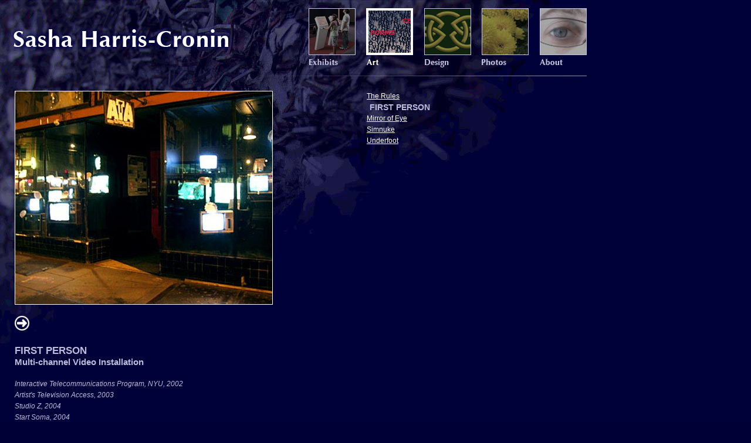

--- FILE ---
content_type: text/html; charset=UTF-8
request_url: http://mortalspaces.com/art/first.person.html
body_size: 8820
content:
<!DOCTYPE html PUBLIC "-//W3C//DTD XHTML 1.0 Transitional//EN" "http://www.w3.org/TR/xhtml1/DTD/xhtml1-transitional.dtd">
<html xmlns="http://www.w3.org/1999/xhtml">
<head>
  <meta http-equiv="Content-Type" content="text/html; charset=ISO-8859-1" />
<title>Sasha Harris-Cronin : Art</title>
 
  <meta name="description" content="Sasha Harris-Cronin is a San Francisco based multimedia artist who creates interactive exhibits for museums, freelances as a graphic designer, and has worked in the role of media producer, programmer, technology lead, and project manager.
" />
<meta name="keywords" content="sasha harris-cronin, mortalspaces, BBI Engineering, mortal spaces, sf bay area, museum, photography, artist, art, exhibits, interactive, digital, artwork, san francisco, media producer, programmer, technology lead, project manager" />

<link href="../styles.css" rel="stylesheet" type="text/css" />
  
<script type="text/JavaScript">
<!--
function MM_preloadImages() { //v3.0
  var d=document; if(d.images){ if(!d.MM_p) d.MM_p=new Array();
    var i,j=d.MM_p.length,a=MM_preloadImages.arguments; for(i=0; i<a.length; i++)
    if (a[i].indexOf("#")!=0){ d.MM_p[j]=new Image; d.MM_p[j++].src=a[i];}}
}

function MM_swapImgRestore() { //v3.0
  var i,x,a=document.MM_sr; for(i=0;a&&i<a.length&&(x=a[i])&&x.oSrc;i++) x.src=x.oSrc;
}

function MM_findObj(n, d) { //v4.01
  var p,i,x;  if(!d) d=document; if((p=n.indexOf("?"))>0&&parent.frames.length) {
    d=parent.frames[n.substring(p+1)].document; n=n.substring(0,p);}
  if(!(x=d[n])&&d.all) x=d.all[n]; for (i=0;!x&&i<d.forms.length;i++) x=d.forms[i][n];
  for(i=0;!x&&d.layers&&i<d.layers.length;i++) x=MM_findObj(n,d.layers[i].document);
  if(!x && d.getElementById) x=d.getElementById(n); return x;
}

function MM_swapImage() { //v3.0
  var i,j=0,x,a=MM_swapImage.arguments; document.MM_sr=new Array; for(i=0;i<(a.length-2);i+=3)
   if ((x=MM_findObj(a[i]))!=null){document.MM_sr[j++]=x; if(!x.oSrc) x.oSrc=x.src; x.src=a[i+2];}
}
//-->
</script>

</head>
    
<body leftmargin="0" topmargin="0" marginwidth="0" marginheight="0" onload="MM_preloadImages('../images/nav.exhibits.hi.png','../images/nav.art.hi.png','../images/nav.design.hi.png','../images/nav.photo.hi.png','../images/nav.about.hi.png')">
  
  
    <table width="1025" height="100%" border="0" cellpadding="0" cellspacing="0">
      <tr>
        <td height="800" align="center" valign="top" background="../images/background.subpage.jpg"><table width="100%" border="0" cellspacing="0" cellpadding="0">
          <tr>
            <td width="433" height="130" align="left" valign="middle"><a href="../index.html"><img src="../images/sasha.harris.cronin.png" alt="Sasha Harris-Cronin" width="383" height="48" hspace="15" border="0" /></a><a href="../about/index.html"></a></td>
            <td width="592" height="130" align="right" valign="middle"><table width="500" border="0" cellspacing="0" cellpadding="0">
              <tr>
                <td align="center" valign="top"><a href="../exhibits/index.html"><img src="../images/nav.exhibits.png" alt="Exhibits" name="exhibits" width="80" height="97" hspace="0" vspace="0" border="0" id="exhibits" onmouseover="MM_swapImage('exhibits','','../images/nav.exhibits.hi.png',1)" onmouseout="MM_swapImgRestore()" /></a></td>
                <td align="center" valign="top"><a href="index.html"><img src="../images/nav.art.sel.png" alt="Art" name="art" width="80" height="97" hspace="15" vspace="0" border="0" id="art" onmouseover="MM_swapImage('art','','../images/nav.art.hi.png',1)" onmouseout="MM_swapImgRestore()" /></a></td>
                <td align="center" valign="top"><a href="../design/index.html"><img src="../images/nav.design.png" alt="Design" name="design" width="80" height="101" hspace="0" vspace="0" border="0" id="design" onmouseover="MM_swapImage('design','','../images/nav.design.hi.png',1)" onmouseout="MM_swapImgRestore()" /></a></td>
                <td align="center" valign="top"><a href="../photos/index.html"><img src="../images/nav.photo.png" alt="Photos" name="photos" width="80" height="97" hspace="15" vspace="0" border="0" id="photos" onmouseover="MM_swapImage('photos','','../images/nav.photo.hi.png',1)" onmouseout="MM_swapImgRestore()" /></a></td>
                <td align="center" valign="top"><a href="../about/index.html"><img src="../images/nav.about.png" alt="About" name="about" width="80" height="97" hspace="0" vspace="0" border="0" id="about" onmouseover="MM_swapImage('about','','../images/nav.about.hi.png',1)" onmouseout="MM_swapImgRestore()" /></a></td>
                <td align="center" valign="top"><img src="../images/spacer.gif" width="23" height="25" /></td>
              </tr>
            </table></td>
          </tr>
          <tr>
            <td colspan="2" align="center" valign="top"><img src="../images/spacer.gif" width="25" height="25" /></td>
          </tr>
          <tr>
            <td colspan="2" align="left" valign="top"><table width="1000" border="0" cellspacing="0" cellpadding="0">
              <tr>
                <td width="25" rowspan="5" align="left" valign="top"><img src="../images/spacer.gif" width="25" height="25" /></td>
                <td width="440" align="left" valign="top"><img src="first.person0.jpg" alt="First Person" border="0" id="myPicture" /></td>
                <td width="535" align="left" valign="top"><table width="500" border="0" cellspacing="0" cellpadding="0">
                    <tr>
                      <td width="160" align="left" valign="top"><img src="../images/spacer.gif" width="160" height="25" /></td>
                      <td width="338" align="left" valign="top"><a href="index.html">The
                          Rules</a> <br />
                          <span class="nav-currentpage">First Person</span><br />
                          <a href="mirror.eye.html">Mirror of Eye</a><br />
                          <a href="simnuke.html">Simnuke</a><br />
                        <a href="underfoot.html">Underfoot</a><a href="underfoot.html"></a></td>
                    </tr>
                </table></td>
              </tr>
              <tr>
                <td align="left" valign="top"><img src="../images/spacer.gif" width="440" height="15" /></td>
                <td align="left" valign="top">&nbsp;</td>
              </tr>
              <tr>
                <td align="left" valign="top"><a href="first.person5.html"></a><a href="first.person1.html"><img src="../images/icon.next.png" alt="Next" width="25" height="25" border="0" /></a></td>
                <td align="left" valign="top">&nbsp;</td>
              </tr>
              <tr>
                <td align="left" valign="top"><img src="../images/spacer.gif" width="440" height="25" /></td>
                <td align="left" valign="top">&nbsp;</td>
              </tr>
              <tr>
                <td height="141" colspan="2" align="left" valign="top"><span class="header">First
                    Person<br /> 
                  </span><span class="header2">Multi-channel Video Installation</span><br />
                    <br />
                    <i>Interactive Telecommunications Program, NYU, 2002 <br />
Artist's Television Access,
2003 <br />
Studio Z, 2004 <br />
Start Soma, 2004</i><br />
<br /> 
First Person is intended to be displayed in an electronics shop window. It is
designed for an American consumer audience, raised on a diet of popular culture.
Staring through their own reflection on the glass, passersby will see re-edited
video content captured from movies, video games, and broadcast news. The footage,
taken from real and imaginary wars, shows first person violence,. The video will
play on multiple televisions, cameras, and computer screens. In addition, viewers
will see their own images displayed on monitors.<br />
<br /> 
I am utilizing another item
in electronics store windows: the price tag. My installation will have price
tags, too, but they will have quotes to emphasize and illustrate my hypothesis.
The quotes are gathered from books, movies, news sources and theorists. They
address the convergence of the media, its impact, and the role of the audience. <span class="sub-header"></span></td>
              </tr>
              
            </table></td>
          </tr>
          
        </table></td>
      </tr>
      <tr>
        <td height="100%" align="center" valign="top"><img src="../images/spacer.gif" width="5" height="20" /></td>
      </tr>
      <tr>
        <td height="100%" align="center" valign="top" class="footer"><a href="../index.html">HOME</a><br />
&copy; Sasha Harris-Cronin - All Rights Reserved </td>
      </tr>
      <tr>
        <td height="100%" align="center" valign="top"><img src="../images/spacer.gif" width="5" height="20" /></td>
      </tr>
    </table>
  
</body>
</html>

--- FILE ---
content_type: text/css
request_url: http://mortalspaces.com/styles.css
body_size: 1192
content:
body {
	background-color: #000036;
	font-family: helvetica, arial;
	font-size: 12px;
	color: #BBBBDB;
	line-height: 19px;
	background-image: url(images/background.color.jpg);
}
.header {
	font-family: helvetica, arial;
	font-size: 17px;
	color: #BBBBDB;
	font-weight: bold;
	text-transform: uppercase;
}
.header2 {
	font-family: helvetica, arial;
	font-size: 15px;
	color: #BBBBDB;
	font-weight: bold;
}
}
.header3 {
	font-family: helvetica, arial;
	font-size: 12px;
	font-weight: normal;
	color: #BBBBDB;
	font-style: italic;
}
.footer {
	font-family: helvetica, arial;
	font-size: 9px;
	color: #737385;
}
.nav-currentpage {
	font-family: helvetica, arial;
	font-size: 14px;
	font-weight: bold;
	color: #BBBBDB;
	text-transform: uppercase;
	padding: 5px;
}
a:link {
	font-family: helvetica, arial;
	font-size: 12px;
	color: #FFFFFF;
	text-decoration: underline;
}
a:visited {
	font-family: helvetica, arial;
	font-size: 12px;
	color: #FFFFFF;
	text-decoration: underline;
}
a:active {
	font-family: helvetica, arial;
	font-size: 12px;
	color: #666666;
	text-decoration: underline;
}
a:hover {
	font-family: helvetica, arial;
	font-size: 12px;
	color: #666666;
	text-decoration: underline;
}
